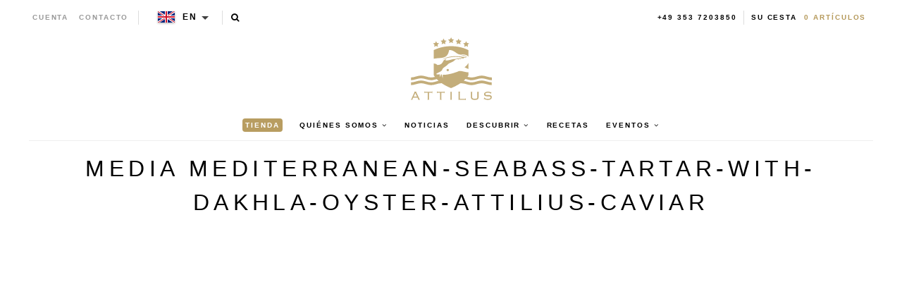

--- FILE ---
content_type: text/javascript
request_url: https://en.attiluscaviar.it/cdn/shop/t/2/assets/redirect-by-ip.js?v=3166176426044767631769154699
body_size: -681
content:
//# sourceMappingURL=/cdn/shop/t/2/assets/redirect-by-ip.js.map?v=3166176426044767631769154699
